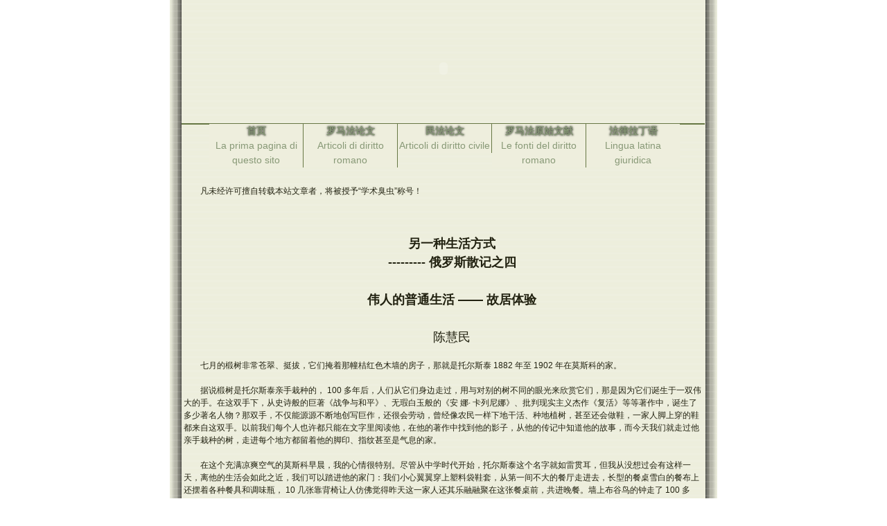

--- FILE ---
content_type: text/html
request_url: http://www.romanlaw.cn/subani-73.htm
body_size: 12833
content:
<!DOCTYPE html PUBLIC "-//W3C//DTD XHTML 1.0 Transitional//EN" "http://www.w3.org/TR/xhtml1/DTD/xhtml1-transitional.dtd">
<html xmlns="http://www.w3.org/1999/xhtml"><!-- InstanceBegin template="/Templates/lou.dwt" codeOutsideHTMLIsLocked="false" -->
<head>

<link media="print" title="the manual in postscript" type="application/postscript" rel="alternate" href="postscript.doc" />
<link rel="icon" href="rm.ico" type="image/x-icon" />
<link rel="shortcut icon" href="rm.ico" type="image/x-icon" />
<meta name="author" content="王媛(jojobear),jojobear_905@hotmail.com,QQ240149" />
<meta name="description" content="本站旨在促进罗马法教学和科研的发展以及促进中国和世界各国罗马法学者和爱好者之间的交流。为方便交流，本站采取意大利和汉语双语制。此外，本站为罗马法爱好者提供了法律拉丁文，欢迎大家查阅相关单词。" />
<meta name="keywords" content="罗马法,罗马法教学,网站重构,意大利语,web标准,罗马发研究,网站制作,网络推广,xhtml,css,民法,民法教学,民法研究,王媛(jojobear)，罗马法原始文献，拉丁语，法律拉丁语，意大利语学习，拉丁语学习" />
<meta name="copyright" content="Copyright (c) 2004 All Rights Reserved Institute of Roman Law, Law School, Xiamen University,王媛(jojobear)制作" />
<meta http-equiv="Content-Type" content="text/html; charset=gb2312" />

<link href="css/main.css" rel="stylesheet" type="text/css" />
<script language="JavaScript" type="text/JavaScript">
<!--
function MM_findObj(n, d) { //v4.01
  var p,i,x;  if(!d) d=document; if((p=n.indexOf("?"))>0&&parent.frames.length) {
    d=parent.frames[n.substring(p+1)].document; n=n.substring(0,p);}
  if(!(x=d[n])&&d.all) x=d.all[n]; for (i=0;!x&&i<d.forms.length;i++) x=d.forms[i][n];
  for(i=0;!x&&d.layers&&i<d.layers.length;i++) x=MM_findObj(n,d.layers[i].document);
  if(!x && d.getElementById) x=d.getElementById(n); return x;
}

function MM_showHideLayers() { //v6.0
  var i,p,v,obj,args=MM_showHideLayers.arguments;
  for (i=0; i<(args.length-2); i+=3) if ((obj=MM_findObj(args[i]))!=null) { v=args[i+2];
    if (obj.style) { obj=obj.style; v=(v=='show')?'visible':(v=='hide')?'hidden':v; }
    obj.visibility=v; }
}
//-->
</script>
<style type="text/css">
<!--
.style13 {	font-family: "方正舒体";
	font-size: x-large;
	color: #FF0000;
}
.style16 {	font-family: "Monotype Corsiva";
	font-size: x-large;
	color: #FF0000;
}
.style2 {font-family: "宋体"}
-->
</style>
<!-- InstanceBeginEditable name="doctitle" -->
<title>罗马法教研室</title>
<!-- InstanceEndEditable -->
<!-- InstanceBeginEditable name="head" -->




<style type="text/css">
<!--
.style17 {
	font-size: large;
	font-weight: bold;
}
.style18 {font-size: large}
-->
</style>
<!-- InstanceEndEditable -->
</head>
<body>
<!--页面顶部-->
<div id="top">
  <div id="header">
  </div>
    <object data="images/romanlaw.swf" type="application/x-shockwave-flash" width="760" height="158" vspace="0" align="bottom"> 
        <param name="movie" value="images/romanlaw.swf" /> 
  </object>  
	<!-- 主菜单 -->
<a name="top"></a>	
      <div id="topmenu"> 
		  <ul>
			<li id="one"><a href="index.asp" title="本站首页" onmouseover="MM_showHideLayers('sub01','','show')" onmouseout="MM_showHideLayers('sub01','','hide')">首页</a>La prima pagina di questo sito</li>
			<li id="two"><a href="http://romanlaw.cn/sub2.htm" title="罗马法相关论文" onmouseover="MM_showHideLayers('sub02','','show')" onmouseout="MM_showHideLayers('sub02','','hide')">罗马法论文 </a>Articoli di diritto romano</li>
			<li id="three"><a href="http://romanlaw.cn/subm.htm" title="民法相关论文" onmouseover="MM_showHideLayers('sub06','','show')" onmouseout="MM_showHideLayers('sub06','','hide')">民法论文 </a>Articoli di diritto civile</li>
			<li id="four"><a href="http://romanlaw.cn/sub3.htm" title="罗马法原始文献" onmouseover="MM_showHideLayers('sub04','','show')" onmouseout="MM_showHideLayers('sub04','','hide')">罗马法原始文献 </a>Le fonti del diritto romano</li>
			<li id="five"><a href="http://romanlaw.cn/sub6.htm" title="拉丁语相关资料" onmouseover="MM_showHideLayers('sub03','','show')" onmouseout="MM_showHideLayers('sub03','','hide')">法律拉丁语 </a>Lingua latina giuridica</li>
		  </ul>
  </div>
	  <div id="layersh">
			<div class="sub" id="sub01"></div>   
			<div class="sub" id="sub02"></div>
			<div class="sub" id="sub03"></div>   
			<div class="sub" id="sub04"></div>   
			<div class="sub" id="sub05"></div>   
			<div class="sub" id="sub06"></div>   
	  </div>
</div>
<!-- 主页面 -->
<div id="mainbox">
<!-- 页面左边 -->
    <!-- 页面右边 -->
    <div class="rightcolumn">
    <!-- 右边第一部分 -->
    <!-- 页面底部 -->
    <div id="bottom">
    <p align="left">凡未经许可擅自转载本站文章者，将被授予“学术臭虫”称号！</p>
	
<!-- InstanceBeginEditable name="Content" -->
<p align="center" class="style17">&nbsp;</p>
<p align="center" class="style17">&nbsp;</p>
<p align="center" class="style17">另一种生活方式 </p>
<p align="center" class="style17">--------- 俄罗斯散记之四 </p>
<p align="center" class="style17">&nbsp;</p>
<p align="center" class="style17">伟人的普通生活 —— 故居体验</p>
<p align="center" class="style17">&nbsp;</p>
<p align="center" class="style18">陈慧民 </p>
<p align="left">&nbsp; </p>
<p align="left">七月的椴树非常苍翠、挺拔，它们掩着那幢桔红色木墙的房子，那就是托尔斯泰 1882 年至 1902 年在莫斯科的家。 </p>
<p align="left">&nbsp; </p>
<p align="left">据说椴树是托尔斯泰亲手栽种的， 100 多年后，人们从它们身边走过，用与对别的树不同的眼光来欣赏它们，那是因为它们诞生于一双伟大的手。在这双手下，从史诗般的巨著《战争与和平》、无瑕白玉般的《安 娜· 卡列尼娜》、批判现实主义杰作《复活》等等著作中，诞生了多少著名人物？那双手，不仅能源源不断地创写巨作，还很会劳动，曾经像农民一样下地干活、种地植树，甚至还会做鞋，一家人脚上穿的鞋都来自这双手。以前我们每个人也许都只能在文字里阅读他，在他的著作中找到他的影子，从他的传记中知道他的故事，而今天我们就走过他亲手栽种的树，走进每个地方都留着他的脚印、指纹甚至是气息的家。 </p>
<p align="left">&nbsp; </p>
<p align="left">在这个充满凉爽空气的莫斯科早晨，我的心情很特别。尽管从中学时代开始，托尔斯泰这个名字就如雷贯耳，但我从没想过会有这样一天，离他的生活会如此之近，我们可以踏进他的家门：我们小心翼翼穿上塑料袋鞋套，从第一间不大的餐厅走进去，长型的餐桌雪白的餐布上还摆着各种餐具和调味瓶， 10 几张靠背椅让人仿佛觉得昨天这一家人还其乐融融聚在这张餐桌前，共进晚餐。墙上布谷鸟的钟走了 100 多年，女儿们的画像一尘不染，绕过餐厅，我们就进入了托尔斯泰夫妇的卧室，卧室中间有一道屏风，那不是夫妻不和时用的，而是女主人索菲娅的客人聚会之处，边上还有一张索菲娅的折叠式简单书桌，上面有一台老式打字机，专门为托尔斯泰誊印书稿。他们 7 个孩子都有自己的房间，布置都很简洁，二楼主要是大会客室和卧室，还有托尔斯泰的书房，在这里我们似乎还能听见屠格涅夫、陀思妥耶夫斯基、高尔基等等众多人物坐在华丽的沙发上，品着托尔斯泰钟爱的中国茶，论天下谈古今的声音。让我们驻足最久的是托翁的书房，莫斯科这样的早晨，窗外寂静无声，长方形的木制大书桌上，当年托尔斯泰《复活》中的一页手稿还摆放在那里，虽然纸页发黄，但看不见一丝尘土，桌子上的烛台、墨水瓶、纸张让我们觉得昨夜里托翁还伏案工作，我们得放轻脚步不去打扰他的睡眠。 </p>
<p align="left">&nbsp; </p>
<p align="left">这座位于莫斯科河畔的托尔斯泰 26 号故居博物馆，是我们在俄罗斯期间见到的为数很少的有英语解说牌的景点，我们走过每个房间，先生很仔细地为我讲解，等我们参观结束，我被感动了，不完全是为托尔斯泰，还为那个为托尔斯泰奉献一生，却饱受非议的女主人索菲娅。 </p>
<p align="left">&nbsp; </p>
<p align="left">80 多岁托翁离家出走，客死车站的故事让索菲娅背上了多少谴责，走进他们的故居之前，我还不停地向先生鸣不平，以为这样的受人尊敬喜爱的托翁怎会和一个“悍妇“相伴一生？而此时，走进他们的家，我们看到了更真实的托尔斯泰，也就看到了另一个真实的索菲娅。 </p>
<p align="left">&nbsp; </p>
<p align="left">也许是因为伟人的诞生，所以年青时代的托尔斯泰精力旺盛，青春期的躁动似乎也异于常人，一边带着犯罪感一边与无数的女人释放身体的需要，而这一切都真实地记录在他的日记里，直到与索菲娅结婚，家庭的稳定和幸福让托尔斯泰远离了世俗的烦忧，躁动的心也趋于平静，并在婚后开始了他最伟大的文学创作。 </p>
<p align="left">&nbsp; </p>
<p align="left">索菲娅何许人？她出生于御医家庭，算得上是贵族，和托尔斯泰结婚时她才 17 岁，真实的托尔斯泰将婚前的日记交她阅读，对一个普通的新婚妻子来说，这尤如婚姻中的潘朵拉盒子，我想索菲娅从一开始就认知了托尔斯泰不同常人的天才，盒子并没有因为索菲娅的阅读而被打开，他们开始了几十年的幸福生活。她扮演了托尔斯泰的生活伴侣和工作助手几个角色，她笔录丈夫的口述，为他誊稿，据说仅《战争与和平》就誊过 7 次，托尔斯泰说过，《安娜 · 卡列尼娜》里娜塔莎的原型是他的妹妹和妻子的组合，在他们的婚姻里，索菲娅为托尔斯泰怀过 13 个孩子， 5 个夭折，可以说，在他们长达 48 年的婚姻里，索菲娅担起操持家务，治理产业，誊抄手稿，相夫教子，应该说一个女人可以付出的，她都付出给了托尔斯泰和他们的家庭。而这样一个女人却在很长一段时间内因为托翁的死受到了太多的谴责。 </p>
<p align="left">&nbsp; </p>
<p align="left">一个投机贵族切尔特科夫在托翁晚年，闯入他们的家庭生活，受到索菲娅的冷落，便歪曲丑化了索菲娅，我在参观故居前，因为对托尔斯泰的喜爱，对她也抱有太深的成见。而过后才发现就连曾经受过她冷落的高尔基也专门为她撰写了《关于索菲娅·安德列夫娜·托尔斯泰夫人》，高尔基是这么写的：由于灵魂上永不懈怠地求索，“列夫·托尔斯泰是 19 世纪的伟大人物中间最复杂的一个。”他常常是不管不顾世俗生活层面，而世俗生活的负担是由其妻子承受的。为了自己的理念，托尔斯泰要放弃庄园，放弃所有著作版权，而这，却是他们一家生活的来源，包括他那帮追随者的吃、喝、住……有时，也许托尔斯泰自己并未意识到，倘若没有索菲娅的坚持，以这些来源维护生计，那托尔斯泰就不可能静心坐下，完成他那些伟大而辉煌的长篇巨制。从这一点看，“做列夫·托尔斯泰的唯一的亲密友人，做他的妻子，做他的许多孩子的母亲，做他的家庭主妇，这的确是一个很艰难而责任、很繁重的任务。”在高尔基的印象里，托尔斯泰一家人大都软弱多病，几乎全凭索菲娅在“那磨人的琐细事情的漩涡中”辛苦挣扎。高尔基感叹地说：“那个女人跟一个富于独创性、而又烦躁不安到极点的大艺术家在一块生活了五十年的难堪的长岁月……而眼下，人们只有在高兴毁谤她的时候才记起她来。” </p>
<p align="left">&nbsp; </p>
<p align="left">不过，无论如何我相信索菲娅没有后悔她走完的一生，从她留下的百万字日记中我们可以看出来，爱情始终伴随着她。她一生都爱着托尔斯泰。据说托翁在去世数年前写了一封信，托付人在自己死后转交给妻子。在信里，托尔斯泰对妻子剖白自己的热爱与痛苦：“长久以来，亲爱的索菲娅，我为了我们的信仰的不一致而痛苦。……我知道你不能如我一样地思想与观察，故你不能改变你的生活……因此，我一点也不埋怨你；相反，我满怀着爱与感激来回忆我们三十五年的冗长的共同生活，尤其是前半期，你用你天赋的母性中的勇敢与忠诚，来负起你所承认的你的使命。你对于我，对于世界，你所能给予的已经都给予了……别了，我亲爱的索菲娅，我爱你。” </p>
<p align="left">&nbsp; </p>
<p align="left">晚年的索菲娅的确有些喜怒无常，脾气暴躁，因为她觉得无法从身边的人获得理解，连丈夫也不爱她，让她难以忍受。但丈夫在她眼里是这么伟大和重要。她又要张大羽翼护着他们那群孩子。看了索菲娅留下的日记，我很难过，因为作为女人，站在她的立场我十分理解她，如果她能早些看到托尔斯泰的那句话：我亲爱的索菲娅，我爱你。我想她的日子会完全不一样。 </p>
<p align="left">&nbsp; </p>
<p align="left">做伟人的妻子真的不容易。我写下它是因为此行对索菲娅油然升起的敬佩之心。 </p>
<p align="left">&nbsp; </p>
<p align="left">离开托尔斯泰故居，我们又到了小尼基塔街的高尔基故居，但因为当天未开放，所以我们只能在门口做了简单参观，这里是高尔基晚年的住处，他只在这里住了五年时间，贫民出生的高尔基一直都拒绝住在这样的资本家式的别墅里，但因为是政府的安排，他只能接受，这里也曾出入斯大林等苏共重要人物和红色作家们，并没有引起我们很大兴趣。遗憾的是离高尔基故居不远的契诃夫故居当天也未开放，我们知道高尔基和契诃夫生前是好友，又是邻居，就连故居关门时间都同一天，心里多少有点扫兴。契诃夫的故居也是一幢桔红色的木屋，两层楼，就在繁华库德林街边，见到我们在门口张望，街边的清洁员就过来指着门牌，告诉我们故居开放时间。无论如何，也得在他们家门口留个影吧，我们刚向一个从边上一个门口出来的妇女发出帮助照相的邀请，她立刻丢掉手上刚点着的烟，接过相机为我和先生拍照。看得出来，他们很骄傲，那是俄罗斯可以永远向世人炫耀的。 </p>
<p align="left">&nbsp; </p>
<p align="left">在小尼基塔街拐角不远处，柴可夫斯基故居博物馆就在此，门是关的，原以为又吃了“闭门羹”，但管理员很热情地让我们进去，并让我们穿上大鞋套，一个 50 来岁的解说员将我们带进二楼。这是一幢二层的四合院式的小楼房，进门就是白色的柴可夫斯基雕像，柴可夫斯基只在这房子里住过一年，他的大部分时间都圣彼得堡度过。他的博物馆没有英文解说词，解说员只能说俄文，尽管她知道我们听不懂，但她仍然跟着我们，一脸淡淡的微笑，看上去很高雅，她用很缓慢的俄语给我们仔细讲解，熟通意大利语的先生竟然也从部分单词的转换和对柴可夫斯基的了解中，听懂了许多，人类的语言在此时发生奇妙的效果。他的客厅、音乐室、用过的钢琴都按当年原样摆放着，因柴可夫斯基在此住的时间不长，东西不多，只占房子二楼的左半部，在他的会客厅里，还摆放了来自欧洲等地与柴可夫斯基有过接触的音乐家的照片等等。当然在柴可夫斯基钢琴的上方，有一张对这个天才音乐家至关重要的人物照片，那就是梅可夫人，一生未曾谋面却心心相印的那个高尚女人。房子里有轻轻的音乐声音，那都是来自柴可夫斯基的作品《天鹅湖》、《胡桃夹子》、《第六交响曲》……，让你在这小楼里陶醉而不想离去。但是我们得走了，已经到了晚饭时间，因为友好的讲解员和柴可夫斯基的故居让我们心情舒畅。刚出门，就发现连着这间故居竟然有一家看上去不错的餐馆，亮堂的窗子很雅致，我和先生相视一笑，很满意推开门，每张小圆桌的玻璃底下都压着乐谱，以及和音乐有关的剪报，就在这样的餐桌上，我们点了 1300 卢布的意大利面条和俄罗斯啤酒，在柴可夫斯基的家门口，美美享受了一顿晚餐，的确让人回味。 </p>
<p align="left">&nbsp; </p>
<p align="left">离小尼基塔街不远的一条称之为“文学林荫道”在地方，我们就在那条林荫道上悠闲漫步，欣赏两边树下的各种文艺演出的广告牌。走过去就是普希金广场，普希金正在凝神思考的雕像在晚上 8 点多钟（北京时间）的刺眼的太阳底下因为逆光，显得更加忧郁深沉，散发着更独特的诗人气质。 </p>
<p align="left">&nbsp; </p>
<p align="left">因为找不到地铁站，我们又穿过一次林荫大道，在离这边大道不远的地方，我们看到了 阿· 托尔斯泰的雕像，走不远又在一处公园门外看到了马雅可夫斯基的像，我们很感触。在莫斯科，整个旅行就象一个寻找名人的旅行，雕像、公园、街道、剧院、广场、大学甚至城市都用上了名人的名字，而每个名人都代表了一段历史、一个领域，当我们把这些名人都看过一遍、回忆过一遍后，俄罗斯的故事也由此串了起来。 </p>
<p align="left">&nbsp; </p>
<p align="left">俄罗斯人崇敬热爱名人，以他们为骄傲，尤其是在文学艺术方面做出贡献的名人，不记得哪个俄罗斯名人曾说过，如果没有音乐，没有文学，俄罗斯人的生活会是多么可怕。我们都记得这样一个事实：第二次世界大战期间，德军兵临莫斯科，斯大林在红场号召全国军民奋勇抗敌。他说，“俄罗斯人民是不可战胜的。因为俄罗斯是普希金的国家，是列夫·托尔斯泰的国家 ! ”在民族危亡的关头，他高扬起伟大文学家和诗人的大旗呼唤民族灵魂的觉醒和燃烧。是的，假如没有文学艺术，每一个民族的灵魂都会是残缺的。相比俄罗斯人宁可不买面包，也要省下钱来听一场音乐看一场话剧的精神，中国人还是显得惭愧些的。</p>
<p align="left">&nbsp;</p>
<p align="left">&nbsp; </p>
<p align="left">&nbsp; </p>
<!-- InstanceEndEditable -->
<div class="botbar">
</div>
  <div class="botcontent">
    <p>声明：站内文章均仅供个人研究之用，如有侵权，请权利人<a href="mailto:romanlaw@126.com?Subject=&#8220;&#32599;&#39532;&#27861;&#25945;&#30740;&#23460;&#26469;&#20449;&#65293;&#20405;&#26435;&#8221;&#26469;&#20449;">来信告知</a>。</p>
    <p>站内未注明作者之文章均为原创，如要使用或转载请<a href="mailto:romanlaw@126.com?Subject=%22&#32599;&#39532;&#27861;&#25945;&#30740;&#23460;&#65293;&#36716;&#36733;%22&#26469;&#20449;">来信告知</a>。</p>
    <p>&nbsp;</p>
  <p>    <font size="-1">　<a href="jieshao.htm" target="link"></a>前期统计IP计数2320，新计数从2003年11月3日开始运行。</font></p>
  <p>&nbsp;</p>
  <p>
        <script src="http://jsq.xcdv.com/cf.aspx?user_name=romanlaw"></script>
    </p>
	<p><script language="JavaScript"> var __cc_uid="romanlaw"; var __cc_style =1;</script>
    <script language="JavaScript"  src="http://3.leadzz.com/count/count.js"> </script></p>
  <div class="botcontent">Copyright 2004 Institute of Roman Law, Law School, Xiamen University. Active ingredients: XHTML 1.0, CSS 2.0 . </div>
  <div class="botcontent"><a href="index.htm">罗马法教研室</a>　<a href="http://law.xmu.edu.cn" target="link">厦门大学法学院</a>　<a href="jieshao.htm" target="link">罗马法研究所</a>　版权所有</div>
  <div class="logo">
    <div class="botcontent">
	    <a title="回到页首" href="index.htm#top"><img src="images/top.gif" alt="回到首页" /></a>
    </div>
  </div>
</div>
    <div id="botcontentr">网页设计者信箱：jojobear_905@hotmail.com</div>
	<div id="botcontentr">网站管理员信箱：romanlaw@126.com</div>
</body>
<!-- InstanceEnd -->
</html>

--- FILE ---
content_type: text/css
request_url: http://www.romanlaw.cn/css/main.css
body_size: 1361
content:
/* Copyright 2004-11 jojobear
This stylesheet contain Main Layout
Coding By jojobear
My site:http://jojobear.bigonghotel.com/
My blog:http://blog.csdn.net/jojobear/
*/ 
@import "basefont.css";
@import "topmenu.css";
img {
    display: block;
	border: 0px;
	padding:0px 8px 4px 0px;
	border: 0px;
}
html { 
    min-width: 796px;
}
body{
	margin:0;
	padding:0;
	font-size:12px;
	padding-left:0 !important;
	padding-left:2px;
	text-align:center;
	background: url(img/bg.jpg) repeat-y center;
	}
#mainbox{
	margin-right: auto;
	margin-left: auto;
	width:760px;
	text-align:left;
	}
.rbox{
    margin: 0px;
	width:576px;
	float: right;
	}
.rclc{
	float:left;
	width:285px;
	padding:0 0 10px 0;
	border-right: 2px solid #674;
    }
.rcrc{
	float:right;
	width:285px;
	border-right:2px solid #674;
	margin:0px 1px 0px 0px
	}
.rhtitle{
	background: #bb9;
	border: 1px solid #674;
	line-height:200%;
	text-align: center;
	}
.rccontent{
	width:530px;
	padding:12px;
	border-bottom: 2px outset #674;
	margin: 12px;
	text-align:left;
	}
.rbox li{
	text-indent:20px;
	list-style: circle;
    }
.rbox img { 
    display: inline;
}
.rclccontent{
	padding:3px;
	border:0;
	}
.rcrccontent{
	padding:3px;
	border:0;
	}
.rtitle{
	border: 1px solid #674;
	text-align: center ;
	width: 562px;
	background: #bb9;
	line-height: 200%;
	margin: 0px 0px 0px 10px;
    }
.leftcolumn{
    float: left;
	width: 175px;
	text-align: center;
	margin-left: 2px;
	}
.lctitle{
	padding:3px;
	line-height:140%;
	color:#221;
	border: 2px solid #674;
	background: #bb9;
    }
.lccontent{
	padding:3px;
	margin: 0px 0px 20px 0px;
	border-bottom:2px solid #674;
	border-left:2px solid #674;
	border-right:2px solid #674;
	text-align: left;
	}
.lccontent p{
	text-indent:0.7cm;
	}
.lccontent li{
    margin-left: 35px;
	}
.more{
	text-align:right;
	height:20px;
	padding:3px;
	color:#666;
	font-style:italic;
}
#menu {
font-size:14px;
MARGIN: 4px 0px 2px 2px;
PADDING:0px;
BACKGROUND: #cdcdae;   
BORDER:0px;  
WIDTH:150px; 
} 
#menu ul {
MARGIN: 0px;
PADDING: 0px;
BORDER: medium none; /*不显示边框*/
LINE-HEIGHT: normal; 
LIST-STYLE-TYPE: none;
}
#menu li {BORDER-TOP: #FFF 1px solid; MARGIN: 0px; padding: 0px;} 
#menu li a {
PADDING:5px 0px 5px 12px;
DISPLAY: block; 
FONT-WEIGHT: bold; 
WIDTH: 100%; 
TEXT-DECORATION: none;
}
#menu li a:hover { background: #eed; }
#bottom{
	clear:both;
	width:750px;
	margin-right:auto;
	margin-left:auto;
	padding-bottom:20px;
	text-align:left;
	}
.botbar{
	clear:both;
	background:url(img/tbg1.jpg);
	height:60px;
	}
.botcontent{
	padding:5px;
	text-align: center;
	}
.logo {
	margin: 0px;
	padding-left:289px;
	border:0px;
	float:left
}
.botcontent img { 
    display: inline;
}

--- FILE ---
content_type: text/css
request_url: http://www.romanlaw.cn/css/basefont.css
body_size: 571
content:
/*
Basis Fonts style
Coding By jojobear
My site:http://jojobear.bigonghotel.com/
My blog:http://blog.csdn.net/jojobear/
*/ 
body,p,ul,li,td{
	font-family:Arial, Helvetica, sans-serif,'宋体';
	line-height:150%;
	color:#221;
}
a {
	text-decoration:none;
	color:#885;
	font-weight:600;
}
a:hover{color:#331; text-decoration:underline;}
a:visited{color: #674;}
p{
	text-indent:24px;
	margin-top:0;
	margin-bottom:0;
	}
td{text-align:left;}
h1{
	font-size:14px;
	font-weight:bold;
	margin:0;
	text-align: center;
	}
h2{
	font-size:12px;
	font-weight:bold;
	margin:0;
	}
h3{
	font-size:14px;
	font-weight:normal;
	margin:0;
	text-align: center;
	}	
form {
	margin:0;
	padding:0;
}
ul{
	margin:0;
	padding:0;
	}
li{
	margin:0;
	margin-left:15px;
	list-style-type:square;
	}
#googlesearch{
	text-align:left;
	padding:0;
	}

--- FILE ---
content_type: text/css
request_url: http://www.romanlaw.cn/css/topmenu.css
body_size: 928
content:
/*
Page top
Contain the header,topmenu,layersh and toppic four layers.
Coding By jojobear
My site:http://jojobear.bigonghotel.com/
My blog:http://blog.csdn.net/jojobear/
*/ 
#top{
	width:768px;
	margin-top: 10px;
	margin-right: auto;
	margin-left: auto;
	margin-bottom: 0px; 
	padding: 10px 0px 0px 0px;
	border:0;
    }
#logo {
	width: 240px;
	float: left;
	font-size: 36px;
	font-weight: 900;
	padding:12px;
}
#header{
	margin-right:5px;
    float:right;
}
/*Main menu*/
#topmenu {
	clear:both;
	margin: 0px 7px 0px 6px; 
	padding: 0px 0px 0px 40px;
	font-size:14px;
	background: #eed;
	border-bottom: #674 1px ridge;
	border-top: #674 1px ridge;	
}
#topmenu ul {
	clear: left;
	margin: 0px;
	padding: 0px;
	border: 0px;
	text-align: center;
	background: #eed; 
	width:100%; 
}
/*按钮效果*/
#topmenu li {
	float:left;
	margin: 0px;
	padding: 0px;
	text-align: center;
	background: #eed;
	color:#897; 
	width: 135px;
	list-style: none;
}
#topmenu li a {
	display: block;
	margin: 0px;
	padding: 0px;
	color: #897; 
	text-decoration: none;
	text-shadow: Black 0px 0px 3px; 
}
#topmenu li a:hover {
    color: #674; 
	font-weight: 700; 
	background: #eed;
}
#topmenu ul li#one {border-right: #674 1px ridge;}
#topmenu ul li#one A {width: 135px;}
#topmenu ul li#one a:hover{	color:#452;}
#topmenu ul li#two {border-right: #674 1px ridge;}
#topmenu ul li#two A {width: 135px;}
#topmenu ul li#two a:hover{	color:#452;}
#topmenu ul li#three {border-right: #674 1px ridge;}
#topmenu ul li#three A {width: 135px;}
#topmenu ul li#three a:hover{color:#452;}
#topmenu ul li#four {border-right: #674 1px ridge;}
#topmenu ul li#four A {width: 135px;}
#topmenu ul li#four a:hover{color:#452;}
#topmenu ul li#five A {width: 135px}
#topmenu ul li#five a:hover{color:#452;}
#layersh{
	clear: both;
	width: 700px;
	height: 25px;
	visibility: hidden;
	background: #eec;
	text-align: left;
	}
.sub{
	clear:both;
	position:absolute;
	visibility: hidden;
	padding-left: 5px;
	padding-top:3px;
	height:20px;
	}
#sub01,#sub02,#sub03,#sub04,#sub05,#sub06,#sub07,#sub08,#sub09{ 
    background: seashell;
	}